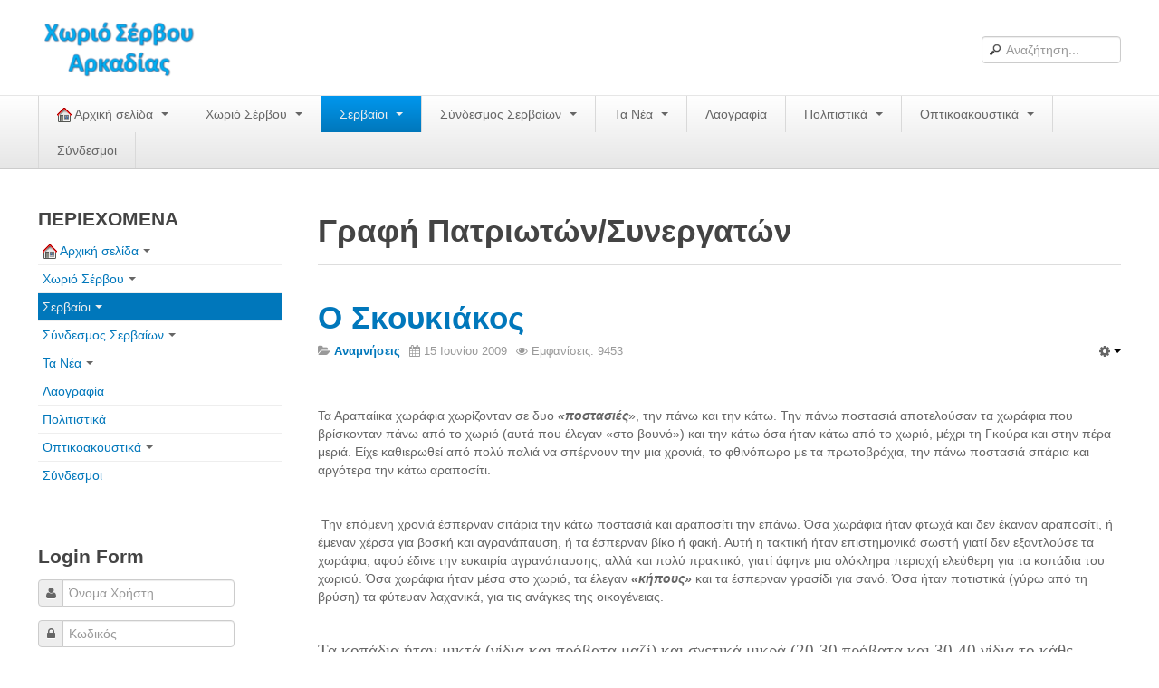

--- FILE ---
content_type: text/html; charset=utf-8
request_url: https://www.servou.gr/2013-06-23-10-30-27/grafipatrioton/53-thimisoutapalia/1057-2009-06-16-20-04-02
body_size: 12550
content:

<!DOCTYPE html>
<html lang="el-gr" dir="ltr" class='com_content view-article itemid-71 j31 mm-hover'>
<head>
<style>
/* custom styles */
.com_content.view-category section.article-intro {
    max-width: 100%;
}
.com_content.view-category section.article-intro div {
    max-width: 100% !important;
}

.wk-slideshow.wk-slideshow-default ul li {
    text-align: center;
}
.mejs-container.svg.mejs-audio {
    max-width: 269px;
    min-height: 40px;
    border-radius: 6px;
}

.mejs-container.svg.mejs-audio .me-cannotplay a span {
    padding: 10px 15px;
}
</style>
    <base href="https://www.servou.gr/2013-06-23-10-30-27/grafipatrioton/53-thimisoutapalia/1057-2009-06-16-20-04-02" />
	<meta http-equiv="content-type" content="text/html; charset=utf-8" />
	<meta name="author" content="ΜΑΡΑΓΚΟΣ" />
	<meta name="description" content="Σέρβου Αρκαδίας" />
	<meta name="generator" content="Joomla! - Open Source Content Management" />
	<title>Ο Σκουκιάκος</title>
	<link href="/templates/t3_blank/favicon.ico" rel="shortcut icon" type="image/vnd.microsoft.icon" />
	<link href="https://www.servou.gr/component/search/?Itemid=71&amp;catid=53&amp;id=1057&amp;format=opensearch" rel="search" title="Αναζήτηση Χωριό Σέρβου Αρκαδίας" type="application/opensearchdescription+xml" />
	<link href="/templates/t3_blank/css/bootstrap.css" rel="stylesheet" type="text/css" />
	<link href="/plugins/editors/jckeditor/typography/typography2.php" rel="stylesheet" type="text/css" media="null" attribs="[]" />
	<link href="https://www.servou.gr//plugins/system/jatypo/jatypo/assets/style.css" rel="stylesheet" type="text/css" />
	<link href="https://www.servou.gr//plugins/system/jatypo/jatypo/typo/typo.css" rel="stylesheet" type="text/css" />
	<link href="https://www.servou.gr/plugins/content/addtoany/addtoany.css" rel="stylesheet" type="text/css" />
	<link href="/plugins/system/jcemediabox/css/jcemediabox.min.css?0072da39200af2a5f0dbaf1a155242cd" rel="stylesheet" type="text/css" />
	<link href="/cache/widgetkit/widgetkit-cad0f872.css" rel="stylesheet" type="text/css" />
	<link href="/plugins/system/jce/css/content.css?aa754b1f19c7df490be4b958cf085e7c" rel="stylesheet" type="text/css" />
	<link href="/templates/system/css/system.css" rel="stylesheet" type="text/css" />
	<link href="/templates/t3_blank/css/template.css" rel="stylesheet" type="text/css" />
	<link href="/templates/t3_blank/css/bootstrap-responsive.css" rel="stylesheet" type="text/css" />
	<link href="/templates/t3_blank/css/template-responsive.css" rel="stylesheet" type="text/css" />
	<link href="/templates/t3_blank/css/megamenu.css" rel="stylesheet" type="text/css" />
	<link href="/templates/t3_blank/css/megamenu-responsive.css" rel="stylesheet" type="text/css" />
	<link href="/templates/t3_blank/css/off-canvas.css" rel="stylesheet" type="text/css" />
	<link href="/templates/t3_blank/fonts/font-awesome/css/font-awesome.min.css" rel="stylesheet" type="text/css" />
	<link href="/modules/mod_showplus/css/slideshow.min.css" rel="stylesheet" type="text/css" />
	<style type="text/css">
#showplus_images_stories_ImageSlideShow { height:150px; width:200px; }
#showplus_images_stories_ImageSlideShow .showplus, .showplus-images { height:150px; width:200px; }
div.mod_search27 input[type="search"]{ width:auto; }
	</style>
	<script type="application/json" class="joomla-script-options new">{"csrf.token":"79717c626b9d59be8e14e7c9c9b51a08","system.paths":{"root":"","base":""},"system.keepalive":{"interval":840000,"uri":"\/component\/ajax\/?format=json"}}</script>
	<script src="/media/system/js/mootools-core.js?ee283d3a814a7514aa75ebaca390b12c" type="text/javascript"></script>
	<script src="/media/system/js/core.js?ee283d3a814a7514aa75ebaca390b12c" type="text/javascript"></script>
	<script src="/media/system/js/mootools-more.js?ee283d3a814a7514aa75ebaca390b12c" type="text/javascript"></script>
	<script src="https://www.servou.gr//plugins/system/jatypo/jatypo/assets/script.js" type="text/javascript"></script>
	<script src="https://static.addtoany.com/menu/page.js" type="text/javascript" async="async"></script>
	<script src="/media/jui/js/jquery.min.js?ee283d3a814a7514aa75ebaca390b12c" type="text/javascript"></script>
	<script src="/media/jui/js/jquery-noconflict.js?ee283d3a814a7514aa75ebaca390b12c" type="text/javascript"></script>
	<script src="/media/jui/js/jquery-migrate.min.js?ee283d3a814a7514aa75ebaca390b12c" type="text/javascript"></script>
	<script src="/plugins/system/t3/base/bootstrap/js/bootstrap.js?ee283d3a814a7514aa75ebaca390b12c" type="text/javascript"></script>
	<script src="/media/system/js/caption.js?ee283d3a814a7514aa75ebaca390b12c" type="text/javascript"></script>
	<script src="/plugins/system/jcemediabox/js/jcemediabox.min.js?d67233ea942db0e502a9d3ca48545fb9" type="text/javascript"></script>
	<script src="/cache/widgetkit/widgetkit-b1193269.js" type="text/javascript"></script>
	<script src="/plugins/system/t3/base/js/jquery.tap.min.js" type="text/javascript"></script>
	<script src="/plugins/system/t3/base/js/off-canvas.js" type="text/javascript"></script>
	<script src="/plugins/system/t3/base/js/script.js" type="text/javascript"></script>
	<script src="/plugins/system/t3/base/js/menu.js" type="text/javascript"></script>
	<script src="/plugins/system/t3/base/js/responsive.js" type="text/javascript"></script>
	<script src="/media/fitvids/jquery.fitvids.min.js" type="text/javascript"></script>
	<!--[if lt IE 9]><script src="/media/system/js/polyfill.event.js?ee283d3a814a7514aa75ebaca390b12c" type="text/javascript"></script><![endif]-->
	<script src="/media/system/js/keepalive.js?ee283d3a814a7514aa75ebaca390b12c" type="text/javascript"></script>
	<script src="/modules/mod_showplus/js/slideshow.min.js" type="text/javascript"></script>
	<!--[if lt IE 9]><script src="/media/system/js/html5fallback.js?ee283d3a814a7514aa75ebaca390b12c" type="text/javascript"></script><![endif]-->
	<script type="text/javascript">
jQuery(function($){ initTooltips(); $("body").on("subform-row-add", initTooltips); function initTooltips (event, container) { container = container || document;$(container).find(".hasTooltip").tooltip({"html": true,"container": "body"});} });jQuery(window).on('load',  function() {
				new JCaption('img.caption');
			});jQuery(document).ready(function(){WfMediabox.init({"base":"\/","theme":"standard","width":"","height":"","lightbox":0,"shadowbox":0,"icons":1,"overlay":1,"overlay_opacity":0.8000000000000000444089209850062616169452667236328125,"overlay_color":"#a13535","transition_speed":300,"close":2,"scrolling":"fixed","labels":{"close":"Close","next":"Next","previous":"Previous","cancel":"Cancel","numbers":"{{numbers}}","numbers_count":"{{current}} of {{total}}","download":"Download"}});});(function($) {	$(document).ready(function() {		$(".container").fitVids();	});})(jQuery);window.addEvent("load", function () { new Slideshow(document.id("showplus_images_stories_ImageSlideShow").removeClass("showplus-noscript").getElement("div"), null, Object.append({"width":200,"height":150,"thumbsize":[60,40],"captions":false,"controller":false,"delay":3000,"duration":800,"overlay":false,"transition":"linear","loader":true}, {classes:["showplus"],replace:[/\/([^\/]+)$/, "/thumbs/$1"]})); });
	</script>
	<!--[if lt IE 8]><link rel="stylesheet" href="/modules/mod_showplus/css/slideshow.ie7.css" type="text/css" /><![endif]-->

    
<!-- META FOR IOS & HANDHELD -->
<meta name="viewport" content="width=device-width, initial-scale=1.0, maximum-scale=1.0, user-scalable=no"/>
<meta name="HandheldFriendly" content="true" />
<meta name="apple-mobile-web-app-capable" content="YES" />
<!-- //META FOR IOS & HANDHELD -->




<!-- Le HTML5 shim, for IE6-8 support of HTML5 elements -->
<!--[if lt IE 9]>
<script src="//html5shim.googlecode.com/svn/trunk/html5.js"></script>
<![endif]-->

<!-- For IE6-8 support of media query -->
<!--[if lt IE 9]>
<script type="text/javascript" src="/plugins/system/t3/base/js/respond.min.js"></script>
<![endif]-->

<!-- You can add Google Analytics here-->
  </head>

  <body>

    
<!-- HEADER -->
<header id="t3-header" class="container t3-header">
  <div class="row">

    <!-- LOGO -->
    <div class="span8 logo">
      <div class="logo-image">
        <a href="/" title="Χωριό Σέρβου Αρκαδίας">
                      <img class="logo-img" src="/images/logo.png" alt="Χωριό Σέρβου Αρκαδίας" />
                              <span>Χωριό Σέρβου Αρκαδίας</span>
        </a>
        <small class="site-slogan hidden-phone"></small>
      </div>
    </div>
    <!-- //LOGO -->

        <div class="span4 clearfix">  
            <!-- HEAD SEARCH -->
      <div class="head-search">     
        <div class="search mod_search27">
	<form action="/2013-06-23-10-30-27/grafipatrioton" method="post" class="form-inline" role="search">
		<label for="mod-search-searchword27" class="element-invisible">Αναζήτηση...</label> <input name="searchword" id="mod-search-searchword27" maxlength="200"  class="input mod_search27 inputbox search-query2 input-medium" type="text" size="20" placeholder="Αναζήτηση..." />		<input type="hidden" name="task" value="search" />
		<input type="hidden" name="option" value="com_search" />
		<input type="hidden" name="Itemid" value="71" />
	</form>
</div>

      </div>
      <!-- //HEAD SEARCH -->
        
          </div>
    
  </div>
</header>
<!-- //HEADER -->

    
    
<!-- MAIN NAVIGATION -->
<nav id="t3-mainnav" class="wrap t3-mainnav navbar-collapse-fixed-top">
  <div class="container navbar">
    <div class="navbar-inner">
    
      <button type="button" class="btn btn-navbar" data-toggle="collapse" data-target=".nav-collapse">
        <i class="icon-reorder"></i>
      </button>

      <div class="nav-collapse collapse always-show">
              <div  class="t3-megamenu"  data-responsive="true">
<ul itemscope itemtype="http://www.schema.org/SiteNavigationElement" class="nav navbar-nav level0">
<li itemprop='name' class="dropdown mega" data-id="274" data-level="1">
<a itemprop='url' class=" dropdown-toggle"  href="/"   data-target="#" data-toggle="dropdown"><img class="" src="/images/stories/Icons/home-1.png" alt="   Αρχική σελίδα" /><span class="image-title">   Αρχική σελίδα</span>  <em class="caret"></em></a>

<div class="nav-child dropdown-menu mega-dropdown-menu"  ><div class="mega-dropdown-inner">
<div class="row-fluid">
<div class="span12 mega-col-nav" data-width="12"><div class="mega-inner">
<ul itemscope itemtype="http://www.schema.org/SiteNavigationElement" class="mega-nav level1">
<li itemprop='name'  data-id="354" data-level="2">
<a itemprop='url' class=""  href="/home/login-form"   data-target="#">Log in/out </a>

</li>
<li itemprop='name'  data-id="353" data-level="2">
<a itemprop='url' class=""  href="/home/2013-09-14-05-15-16"   data-target="#">Φόρμα εγγραφής χρήστη </a>

</li>
<li itemprop='name'  data-id="290" data-level="2">
<a itemprop='url' class=""  href="/home/pageweb"   data-target="#">H Ιστοσελίδα μας </a>

</li>
</ul>
</div></div>
</div>
</div></div>
</li>
<li itemprop='name' class="dropdown mega" data-id="101" data-level="1">
<a itemprop='url' class=" dropdown-toggle"  href="/xoservxrhl"   data-target="#" data-toggle="dropdown">Χωριό Σέρβου <em class="caret"></em></a>

<div class="nav-child dropdown-menu mega-dropdown-menu"  ><div class="mega-dropdown-inner">
<div class="row-fluid">
<div class="span12 mega-col-nav" data-width="12"><div class="mega-inner">
<ul itemscope itemtype="http://www.schema.org/SiteNavigationElement" class="mega-nav level1">
<li itemprop='name'  data-id="292" data-level="2">
<a itemprop='url' class=""  href="/xoservxrhl/2013-06-23-18-21-03"   data-target="#">Το χωριό Σέρβου </a>

</li>
<li itemprop='name'  data-id="34" data-level="2">
<a itemprop='url' class=""  href="/xoservxrhl/what-is-new-in-1-5"   data-target="#">Αράπηδες </a>

</li>
<li itemprop='name'  data-id="75" data-level="2">
<a itemprop='url' class=""  href="/xoservxrhl/axiotheata"   data-target="#">Αξιοθέατα </a>

</li>
<li itemprop='name'  data-id="81" data-level="2">
<a itemprop='url' class=""  href="/xoservxrhl/xartis"   data-target="#">Χάρτης ευρύτερης περιοχής </a>

</li>
<li itemprop='name'  data-id="355" data-level="2">
<a itemprop='url' class=""  href="/xoservxrhl/google"   data-target="#">Σέρβου - Δορυφορική Google </a>

</li>
<li itemprop='name'  data-id="84" data-level="2">
<a itemprop='url' class=""  href="/xoservxrhl/ddservou"   data-target="#">Σέρβου και Δήμος Γορτυνίας </a>

</li>
</ul>
</div></div>
</div>
</div></div>
</li>
<li itemprop='name' class="active dropdown mega" data-id="286" data-level="1">
<a itemprop='url' class=" dropdown-toggle"  href="/2013-06-23-10-30-27"   data-target="#" data-toggle="dropdown">Σερβαίοι <em class="caret"></em></a>

<div class="nav-child dropdown-menu mega-dropdown-menu"  ><div class="mega-dropdown-inner">
<div class="row-fluid">
<div class="span12 mega-col-nav" data-width="12"><div class="mega-inner">
<ul itemscope itemtype="http://www.schema.org/SiteNavigationElement" class="mega-nav level1">
<li itemprop='name'  data-id="78" data-level="2">
<a itemprop='url' class=""  href="/2013-06-23-10-30-27/logotexnesmas"   data-target="#">Σερβαίοι Συγγραφείς/Λογoτέχνες </a>

</li>
<li itemprop='name'  data-id="166" data-level="2">
<a itemprop='url' class=""  href="/2013-06-23-10-30-27/skal"   data-target="#">Σερβαίοι Καλλιτέχνες </a>

</li>
<li itemprop='name' class="current active" data-id="71" data-level="2">
<a itemprop='url' class=""  href="/2013-06-23-10-30-27/grafipatrioton"   data-target="#">Γραφή Πατριωτών/Συνεργατών </a>

</li>
<li itemprop='name'  data-id="64" data-level="2">
<a itemprop='url' class=""  href="/2013-06-23-10-30-27/agonistespesontes"   data-target="#">Σερβαίοι Αγωνιστές/Πεσόντες </a>

</li>
<li itemprop='name'  data-id="62" data-level="2">
<a itemprop='url' class=""  href="/2013-06-23-10-30-27/servaioiidiaiteroi"   data-target="#">Σερβαίοι για το Σέρβου </a>

</li>
</ul>
</div></div>
</div>
</div></div>
</li>
<li itemprop='name' class="dropdown mega" data-id="288" data-level="1">
<a itemprop='url' class=" dropdown-toggle"  href="/syndesmos"   data-target="#" data-toggle="dropdown">Σύνδεσμος Σερβαίων <em class="caret"></em></a>

<div class="nav-child dropdown-menu mega-dropdown-menu"  ><div class="mega-dropdown-inner">
<div class="row-fluid">
<div class="span12 mega-col-nav" data-width="12"><div class="mega-inner">
<ul itemscope itemtype="http://www.schema.org/SiteNavigationElement" class="mega-nav level1">
<li itemprop='name'  data-id="38" data-level="2">
<a itemprop='url' class=""  href="/syndesmos/efimeridamasart"   data-target="#">Εφημερίδα Αρτοζήνος </a>

</li>
<li itemprop='name'  data-id="85" data-level="2">
<a itemprop='url' class=""  href="/syndesmos/hlekekdartoz"   data-target="#">Ηλεκτρονική έκδοση Αρτοζήνου </a>

</li>
<li itemprop='name'  data-id="43" data-level="2">
<a itemprop='url' class=""  href="/syndesmos/syndesmosservarc"   data-target="#">Θέματα και δράσεις Συνδέσμου </a>

</li>
<li itemprop='name'  data-id="159" data-level="2">
<a itemprop='url' class=""  href="/syndesmos/anakoinoseis"   data-target="#">Ανακοινώσεις </a>

</li>
<li itemprop='name'  data-id="298" data-level="2">
<a itemprop='url' class=""  href="/syndesmos/ourwebpage"   data-target="#">Η ιστοσελίδα μας </a>

</li>
<li itemprop='name'  data-id="123" data-level="2">
<a itemprop='url' class=""  href="/syndesmos/map"   data-target="#">Χάρτης του Site (Sitemap) </a>

</li>
<li itemprop='name'  data-id="299" data-level="2">
<a itemprop='url' class=""  href="/syndesmos/epikoin"   data-target="#">Επικοινωνία </a>

</li>
</ul>
</div></div>
</div>
</div></div>
</li>
<li itemprop='name' class="dropdown mega" data-id="50" data-level="1">
<a itemprop='url' class=" dropdown-toggle"  href="/the-news"   data-target="#" data-toggle="dropdown">Τα Νέα <em class="caret"></em></a>

<div class="nav-child dropdown-menu mega-dropdown-menu"  ><div class="mega-dropdown-inner">
<div class="row-fluid">
<div class="span12 mega-col-nav" data-width="12"><div class="mega-inner">
<ul itemscope itemtype="http://www.schema.org/SiteNavigationElement" class="mega-nav level1">
<li itemprop='name'  data-id="289" data-level="2">
<a itemprop='url' class=""  href="/the-news/lastnews"   data-target="#">Τα Τελευταία Νέα </a>

</li>
<li itemprop='name'  data-id="370" data-level="2">
<a itemprop='url' class=""  href="/the-news/aftoi-pou-efygan-gia-panta"   data-target="#">Αυτοί που έφυγαν για πάντα </a>

</li>
<li itemprop='name'  data-id="371" data-level="2">
<a itemprop='url' class=""  href="/the-news/gamoi-genniseis-vaptiseis"   data-target="#">Γάμοι - Γεννήσεις - Βαπτίσεις </a>

</li>
<li itemprop='name'  data-id="372" data-level="2">
<a itemprop='url' class=""  href="/the-news/epityxies-diakriseis"   data-target="#">Επιτυχίες - Διακρίσεις </a>

</li>
<li itemprop='name'  data-id="162" data-level="2">
<a itemprop='url' class=""  href="/the-news/palarx-sp-1177763796"   data-target="#">Μηνύματα Επισκεπτών </a>

</li>
<li itemprop='name'  data-id="145" data-level="2">
<a itemprop='url' class=""  href="/the-news/palarx"   data-target="#">παλιά αρχειοθετημένα </a>

</li>
</ul>
</div></div>
</div>
</div></div>
</li>
<li itemprop='name'  data-id="73" data-level="1">
<a itemprop='url' class=""  href="/paradosi"   data-target="#">Λαογραφία </a>

</li>
<li itemprop='name' class="dropdown mega mega-align-right" data-id="291" data-level="1" data-alignsub="right">
<a itemprop='url' class=" dropdown-toggle"  href="/2013-06-23-17-53-04"   data-target="#" data-toggle="dropdown">Πολιτιστικά <em class="caret"></em></a>

<div class="nav-child dropdown-menu mega-dropdown-menu"  ><div class="mega-dropdown-inner">
</div></div>
</li>
<li itemprop='name' class="dropdown mega" data-id="287" data-level="1">
<a itemprop='url' class=" dropdown-toggle"  href="/2013-06-23-12-26-10"   data-target="#" data-toggle="dropdown">Οπτικοακουστικά <em class="caret"></em></a>

<div class="nav-child dropdown-menu mega-dropdown-menu"  ><div class="mega-dropdown-inner">
<div class="row-fluid">
<div class="span12 mega-col-nav" data-width="12"><div class="mega-inner">
<ul itemscope itemtype="http://www.schema.org/SiteNavigationElement" class="mega-nav level1">
<li itemprop='name'  data-id="169" data-level="2">
<a itemprop='url' class=""  href="/2013-06-23-12-26-10/jkh"   data-target="#">Φωτορεπορτάζ </a>

</li>
<li itemprop='name'  data-id="82" data-level="2">
<a itemprop='url' class=""  href="/2013-06-23-12-26-10/dimotikatragoudia"   data-target="#">Δημοτικά Τραγούδια </a>

</li>
<li itemprop='name'  data-id="83" data-level="2">
<a itemprop='url' class=""  href="/2013-06-23-12-26-10/video"   data-target="#">Videos </a>

</li>
<li itemprop='name'  data-id="317" data-level="2">
<a itemprop='url' class=""  href="/2013-06-23-12-26-10/album"   data-target="#">Albums Φωτογραφιών </a>

</li>
<li itemprop='name'  data-id="153" data-level="2">
<a itemprop='url' class=""  href="/2013-06-23-12-26-10/dok-sp-1984154948"   data-target="#">Παλιές Φωτογραφίες του 1930 </a>

</li>
<li itemprop='name'  data-id="140" data-level="2">
<a itemprop='url' class=""  href="/2013-06-23-12-26-10/petrokt"   data-target="#">Πετρόκτιστα  Σπίτια - Εκκλησίες </a>

</li>
<li itemprop='name'  data-id="359" data-level="2">
<a itemprop='url' class=""  href="/2013-06-23-12-26-10/2013-11-16-11-35-21"   data-target="#">Πανοραμικές φωτογραφίες </a>

</li>
</ul>
</div></div>
</div>
</div></div>
</li>
<li itemprop='name'  data-id="48" data-level="1">
<a itemprop='url' class=""  href="/web-links"   data-target="#">Σύνδεσμοι </a>

</li>
</ul>
</div>

            </div>
    </div>
  </div>
</nav>
<!-- //MAIN NAVIGATION -->

    


    
<div id="t3-mainbody" class="container t3-mainbody">
  <div class="row">
    
    <!-- MAIN CONTENT -->
    <div id="t3-content" class="t3-content span9 pull-right"  data-default="span9 pull-right" data-xtablet="span8 pull-right" data-tablet="span12">
      
<div id="system-message-container">
<div id="system-message">
</div>
</div>
      	

<!-- Page header -->
	<div class="page-header clearfix">
		<h1 class="page-title">Γραφή Πατριωτών/Συνεργατών</h1>
	</div>


<div class="item-page clearfix">


<!-- Article -->
<article itemscope itemtype="http://schema.org/Article">
	<meta itemprop="inLanguage" content="el-GR" />

	
<header class="article-header clearfix">
	<h1 class="article-title" itemprop="name">
					<a href="/2013-06-23-10-30-27/grafipatrioton/53-thimisoutapalia/1057-2009-06-16-20-04-02" itemprop="url" title="&Omicron; &Sigma;&kappa;&omicron;&upsilon;&kappa;&iota;ά&kappa;&omicron;&sigmaf;">
				Ο Σκουκιάκος</a>
			</h1>

			</header>

		
<!-- Aside -->
<aside class="article-aside clearfix">
    	<dl class="article-info  muted">

		
			<dt class="article-info-term">
													Πληροφοριακά Στοιχεία							</dt>

			
			
										<dd class="category-name hasTooltip" title="Κατηγορία: ">
				<i class="icon-folder-open"></i>
									<a href="/2013-06-23-10-30-27/grafipatrioton/53-thimisoutapalia" ><span itemprop="genre">Αναμνήσεις</span></a>							</dd>			
										<dd class="published hasTooltip" title="Δημοσιεύτηκε: ">
				<i class="icon-calendar"></i>
				<time datetime="2009-06-15T18:00:00+03:00" itemprop="datePublished">
					15 Ιουνίου 2009				</time>
			</dd>					
					
			
										<dd class="hits">
					<i class="icon-eye-open"></i>
					<meta itemprop="interactionCount" content="UserPageVisits:9453" />
					Εμφανίσεις: 9453			</dd>						</dl>
    
    

			<div class="btn-group pull-right">
			<a class="btn dropdown-toggle" data-toggle="dropdown" href="#"> <span class="icon-cog"></span> <span class="caret"></span> </a>
						<ul class="dropdown-menu">
									<li class="print-icon"> <a href="/2013-06-23-10-30-27/grafipatrioton/53-thimisoutapalia/1057-2009-06-16-20-04-02?tmpl=component&amp;print=1&amp;page=" title="Εκτύπωση" onclick="window.open(this.href,'win2','status=no,toolbar=no,scrollbars=yes,titlebar=no,menubar=no,resizable=yes,width=640,height=480,directories=no,location=no'); return false;" rel="nofollow"><span class="icon-print"></span>&#160;Εκτύπωση&#160;</a> </li>
													<li class="email-icon"> <a href="/component/mailto/?tmpl=component&amp;template=t3_blank&amp;link=99fc8dedcb8878c21c5ec196707ac0a4a9bdf7ba" title="Ηλεκτρονικό ταχυδρομείο" onclick="window.open(this.href,'win2','width=400,height=350,menubar=yes,resizable=yes'); return false;"><span class="icon-envelope"></span> Ηλεκτρονικό ταχυδρομείο</a> </li>
											</ul>
		</div>
	
  </aside>  
<!-- //Aside -->


	

	

	
	
	<section class="article-content clearfix" itemprop="articleBody">
		<p>&nbsp;</p>
<p><span style="font-size: 14pt; font-family: times new roman,times;"></span>Τα Αραπαίικα χωράφια χωρίζονταν σε δυο <strong><em>«ποστασιές</em></strong>», την πάνω και την κάτω. Την πάνω ποστασιά αποτελούσαν τα χωράφια που βρίσκονταν πάνω από το χωριό (αυτά που έλεγαν «στο βουνό») και την κάτω όσα ήταν κάτω από το χωριό, μέχρι τη Γκούρα και στην πέρα μεριά. Είχε καθιερωθεί από πολύ παλιά να σπέρνουν την μια χρονιά, το φθινόπωρο με τα πρωτοβρόχια, την πάνω ποστασιά σιτάρια και αργότερα την κάτω αραποσίτι.&nbsp;</p>
 
<p>&nbsp;</p>
<p>&nbsp;Την επόμενη χρονιά έσπερναν σιτάρια την κάτω ποστασιά και αραποσίτι την επάνω. Όσα χωράφια ήταν φτωχά και δεν έκαναν αραποσίτι, ή έμεναν χέρσα για βοσκή και αγρανάπαυση, ή τα έσπερναν βίκο ή φακή. Αυτή η τακτική ήταν επιστημονικά σωστή γιατί δεν εξαντλούσε τα χωράφια, αφού έδινε την ευκαιρία αγρανάπαυσης, αλλά και πολύ πρακτικό, γιατί άφηνε μια ολόκληρα περιοχή ελεύθερη για τα κοπάδια του χωριού. Όσα χωράφια ήταν μέσα στο χωριό, τα έλεγαν <strong><em>«κήπους»</em></strong> και τα έσπερναν γρασίδι για σανό. Όσα ήταν ποτιστικά (γύρω από τη βρύση) τα φύτευαν λαχανικά, για τις ανάγκες της οικογένειας. &nbsp;&nbsp;</p>
<p>&nbsp;</p>
<p><span style="font-size: 14pt; font-family: times new roman,times;">Τα κοπάδια ήταν μικτά (γίδια και πρόβατα μαζί) και σχετικά μικρά (20-30 πρόβατα και 30-40 γίδια το κάθε κοπάδι). Τα έβοσκαν μαζί, γίδια και πρόβατα, αν και τρώγανε διαφορετική τροφή: τα πρόβατα τρώγανε χορτάρι ενώ τα γίδια κλαρί (πουρνάρια, τούφες κλπ). &nbsp;Επειδή δεν υπήρχε αρκετή τροφή ούτε νερό, δεν γεννούσαν όλα όσα ήσαν σε αναπαραγωγή ηλικία ούτε γάλα αρκετό έκαναν. Από ένα κοπάδι 70 σφαχτών γεννάγανε μόνο τα 15-20 και τα νεογέννητα αρνάκια και κατσικάκια δεν επιβίωναν όλα, γιατί οι μανάδες τους δεν είχαν γάλα να τα ταΐσουν.</span></p>
<p><span style="font-size: 14pt; font-family: times new roman,times;">Τσοπάνηδες συνήθως ήταν τα παιδιά. Ο πατέρας έλειπε ταξίδι στη μαστοριά ή ήταν στα χωράφια ή στο αμπέλι, να φτιάχνει τις μάντρες που είχαν πέσει, να σκάβει ή να ασχολείται με άλλες χοντρές δουλειές. Η μάνα στο σπίτι, είχε τόσα άτομα να φροντίσει και πολλές φορές βοηθούσε τον πατέρα στο σπαρτό, στο αμπέλι και σε άλλες εξωτερικές δουλειές. Εκείνη τη χρονιά τα γίδια μας τα είχε αναλάβει η αδελφή μου η Αθανασία.. που ήταν δεν ήταν 10-12 χρονών. Τα έβοσκε στο βουνό που ήταν τα χωράφια άσπαρτα, γιατί ήταν η σειρά της κάτω ποστασιάς για σιτάρια. Το βράδυ της παραμονής των Χριστουγέννων τα γυρνούσε από τη βοσκή και κάθε τόσο τα μέτραγε, για να μη χάσει κανένα. Μετά το <strong><em>Λαζαρέτσι</em></strong>, μια τοποθεσία περίπου ένα χιλιόμετρα μακριά από το χωριό, το μέρος στενεύει και γίνεται μονοπάτι. Εκεί τα γιδοπρόβατα στοιχίζονται πια σε μια σειρά, σταματάνε να βόσκουν και επιταχύνουν το βήμα τους για να γυρίσουν στο μαντρί τους. Στο σημείο αυτό τα ξανά μέτρησε η <strong>Αθανασία</strong> και ήταν όλα παρόντα. Λίγο πιο κάτω, στο νερούλι, ένα στενό μέρος πριν τον Άγιο Κωνσταντίνο, διαπίστωσε ότι έλειπε&nbsp; ο <strong><em>"Σκουκιάκος</em></strong>". Ήταν ένα σερνικό αρνάκι, που το προορίζαμε για κριάρι, γιατί ήταν όμορφο και γερό. Όλα τα ζώα είχαν όνομα, που τους δινόταν ανάλογα με την εμφάνιση τους και το οποίο το γνώριζαν και όταν τα φώναζες με το όνομα τους, ανταποκρίνονταν (έρχονταν όταν τα καλούσες με το όνομα τους ή έφευγαν όταν τα σαλάχαγες, δηλαδή τα μάλωνες ή τα απειλούσες). Ονόματα προβάτων ήταν <strong><em>βάκρενα, κάλεσια, σκούκια, λάγια</em></strong> (τα περισσότερα ήταν θηλυκά) κλπ. Σκούκια ήταν το πρόβατο που ήταν άσπρο αλλά γύρω από τα μάτια, στη μουσούδα και στα αυτιά είχε καφέ κηλίδες. Ο σκουκιάκος λοιπόν ήταν ένα άσπρο αρνάκι με καφέ κηλίδες στη μουσούδα του.</span></p>
<p><span style="font-size: 14pt; font-family: times new roman,times;">Άρχισε λοιπό η <strong>Αθανασία </strong>να τον καλεί τον <strong><em>σκουκιάκο,</em></strong> αλλά δεν το άκουσε να ανταποκρίνεται, να βελάζει. Γύρισε λίγο πίσω να τον ψάξει, αλλά επειδή άρχισε να σκοτεινιάζει, δεν το βρήκε. Πήγε το κοπάδι στο γαλάρι που ήταν κοντά στο σπίτι μας και γύρισε πάλι να το ψάξει. Πήγε και ο πατέρας μου να το ψάξει και ίσως και κάποιο άλλο κορίτσι, δεν θυμάμαι καλά. Είχε όμως πέσει το σκοτάδι και φακό δεν είχαν. Πήραν μαζί τους ένα φαναράκι με λάδι, αλλά αυτό δεν φώτιζε περισσότερο από ένα μέτρο απόσταση. Με τις συνθήκες αυτές δεν το βρήκαν. Στενοχώρια σε όλη την οικογένεια, γιατί η απώλεια ενός αρνιού ήταν σημαντική ζημιά. Πιο πολύ στενοχωρήθηκε, όπως ήταν φυσικό, η <strong>Αθανασία μας</strong>, που ένοιωθε ένοχη και από πάνω αντιμετώπισε και το μάλωμα του πατέρα. Δεν έφταιγε όμως αυτή, αφού κάθε τόσο τα μέτραγε και εντόπισε την απώλεια. </span></p>
<p><span style="font-size: 14pt; font-family: times new roman,times;">Τη νύχτα ο πατέρας μου πήγε στην εκκλησία στου Σέρβου και το πρωί, με το πρώτο φως, πήρε το δρόμο για το βουνό, σε αναζήτηση του αρνιού. Λίγο παραπάνω &nbsp;από τα <strong><em>Λαζούλια</em></strong>, σε ένα κακοτράχαλο μονοπατάκι, το βρήκε. Είχε μπλεχτεί το ποδαράκι του σε μια χαραμάδα μια πέτρας και δεν μπόρεσε να το βγάλει. Δυστυχώς δεν ήταν ζωντανό, γιατί το είχε κατασπαράξει μια αλεπού!.&nbsp;</span></p>
<p><span style="font-size: 14pt; font-family: times new roman,times;">Ηλίας Χειμώνας&nbsp;&nbsp;</span></p>
<p>&nbsp;&nbsp;&nbsp; &nbsp;&nbsp;</p><div class="addtoany_container"><span class="a2a_kit a2a_kit_size_20 addtoany_list" data-a2a-url="https://www.servou.gr/2013-06-23-10-30-27/grafipatrioton/53-thimisoutapalia/1057-2009-06-16-20-04-02" data-a2a-title="Ο Σκουκιάκος">
<a class="a2a_button_facebook"></a>
<a class="a2a_button_twitter"></a>
<a class="a2a_button_google_plus"></a>
<a class="a2a_dd" href="https://www.addtoany.com/share"></a>
</span>
</div>	</section>

  <!-- footer -->
    <!-- //footer -->

			<hr class="divider-vertical" /><ul class="pager pagenav">
	<li class="previous">
		<a class="hasTooltip" title="Το καμίνι" aria-label="Previous article: Το καμίνι" href="/2013-06-23-10-30-27/grafipatrioton/53-thimisoutapalia/1055-2009-06-16-19-37-57" rel="prev">
			<span class="icon-chevron-left" aria-hidden="true"></span> <span aria-hidden="true">Προηγούμενο</span>		</a>
	</li>
	<li class="next">
		<a class="hasTooltip" title="Από αυτά που μολογάγανε οι παλαιοί" aria-label="Next article: Από αυτά που μολογάγανε οι παλαιοί" href="/2013-06-23-10-30-27/grafipatrioton/53-thimisoutapalia/961-2009-05-18-18-59-37" rel="next">
			<span aria-hidden="true">Επόμενο</span> <span class="icon-chevron-right" aria-hidden="true"></span>		</a>
	</li>
</ul>
	
	
	
</article>
<!-- //Article -->


</div>
    </div>
    <!-- //MAIN CONTENT -->

        <!-- SIDEBAR 1 -->
    <div class="t3-sidebar t3-sidebar-1 span3"  data-default="span3" data-xtablet="span4" data-tablet="span12 spanfirst">
      <div class="t3-module module_menu " id="Mod1"><div class="module-inner"><h3 class="module-title "><span>ΠΕΡΙΕΧΟΜΕΝΑ</span></h3><div class="module-ct">
<ul class="nav ">
<li class="item-274 deeper dropdown parent"><a class="dropdown-toggle" href="/"  data-toggle="dropdown"><img src="/images/stories/Icons/home-1.png" alt="   Αρχική σελίδα" /><span class="image-title">   Αρχική σελίδα</span><em class="caret"></em></a><ul class="nav-child unstyled small dropdown-menu"><li class="item-354"><a href="/home/login-form" >Log in/out</a></li><li class="item-353"><a href="/home/2013-09-14-05-15-16" >Φόρμα εγγραφής χρήστη</a></li><li class="item-290"><a href="/home/pageweb" >H Ιστοσελίδα μας</a></li></ul></li><li class="item-101 deeper dropdown parent"><a class="dropdown-toggle" href="/xoservxrhl"  data-toggle="dropdown">Χωριό Σέρβου<em class="caret"></em></a><ul class="nav-child unstyled small dropdown-menu"><li class="item-292"><a href="/xoservxrhl/2013-06-23-18-21-03" >Το χωριό Σέρβου</a></li><li class="item-34"><a href="/xoservxrhl/what-is-new-in-1-5" >Αράπηδες</a></li><li class="item-75"><a href="/xoservxrhl/axiotheata" >Αξιοθέατα</a></li><li class="item-81"><a href="/xoservxrhl/xartis" >Χάρτης ευρύτερης περιοχής</a></li><li class="item-355"><a href="/xoservxrhl/google" >Σέρβου - Δορυφορική Google</a></li><li class="item-84"><a href="/xoservxrhl/ddservou" >Σέρβου και Δήμος Γορτυνίας</a></li></ul></li><li class="item-286 active deeper dropdown parent"><a class="dropdown-toggle" href="/2013-06-23-10-30-27"  data-toggle="dropdown">Σερβαίοι<em class="caret"></em></a><ul class="nav-child unstyled small dropdown-menu"><li class="item-78"><a href="/2013-06-23-10-30-27/logotexnesmas" >Σερβαίοι Συγγραφείς/Λογoτέχνες</a></li><li class="item-166"><a href="/2013-06-23-10-30-27/skal" >Σερβαίοι Καλλιτέχνες</a></li><li class="item-71 current active"><a href="/2013-06-23-10-30-27/grafipatrioton" >Γραφή Πατριωτών/Συνεργατών</a></li><li class="item-64"><a href="/2013-06-23-10-30-27/agonistespesontes" >Σερβαίοι Αγωνιστές/Πεσόντες</a></li><li class="item-62"><a href="/2013-06-23-10-30-27/servaioiidiaiteroi" >Σερβαίοι για το Σέρβου</a></li></ul></li><li class="item-288 deeper dropdown parent"><a class="dropdown-toggle" href="/syndesmos"  data-toggle="dropdown">Σύνδεσμος Σερβαίων<em class="caret"></em></a><ul class="nav-child unstyled small dropdown-menu"><li class="item-38"><a href="/syndesmos/efimeridamasart" >Εφημερίδα Αρτοζήνος</a></li><li class="item-85"><a href="/syndesmos/hlekekdartoz" >Ηλεκτρονική έκδοση Αρτοζήνου</a></li><li class="item-43"><a href="/syndesmos/syndesmosservarc" >Θέματα και δράσεις Συνδέσμου</a></li><li class="item-159"><a href="/syndesmos/anakoinoseis" >Ανακοινώσεις</a></li><li class="item-298"><a href="/syndesmos/ourwebpage" >Η ιστοσελίδα μας</a></li><li class="item-123"><a href="/syndesmos/map" >Χάρτης του Site (Sitemap)</a></li><li class="item-299"><a href="/syndesmos/epikoin" >Επικοινωνία</a></li></ul></li><li class="item-50 deeper dropdown parent"><a class="dropdown-toggle" href="/the-news"  data-toggle="dropdown">Τα Νέα<em class="caret"></em></a><ul class="nav-child unstyled small dropdown-menu"><li class="item-289"><a href="/the-news/lastnews" >Τα Τελευταία Νέα</a></li><li class="item-370"><a href="/the-news/aftoi-pou-efygan-gia-panta" >Αυτοί που έφυγαν για πάντα</a></li><li class="item-371"><a href="/the-news/gamoi-genniseis-vaptiseis" >Γάμοι - Γεννήσεις - Βαπτίσεις</a></li><li class="item-372"><a href="/the-news/epityxies-diakriseis" >Επιτυχίες - Διακρίσεις</a></li><li class="item-162"><a href="/the-news/palarx-sp-1177763796" >Μηνύματα Επισκεπτών</a></li><li class="item-145"><a href="/the-news/palarx" >παλιά αρχειοθετημένα</a></li></ul></li><li class="item-73"><a href="/paradosi" >Λαογραφία</a></li><li class="item-291"><a href="/2013-06-23-17-53-04" >Πολιτιστικά</a></li><li class="item-287 deeper dropdown parent"><a class="dropdown-toggle" href="/2013-06-23-12-26-10"  data-toggle="dropdown">Οπτικοακουστικά<em class="caret"></em></a><ul class="nav-child unstyled small dropdown-menu"><li class="item-169"><a href="/2013-06-23-12-26-10/jkh" >Φωτορεπορτάζ</a></li><li class="item-82"><a href="/2013-06-23-12-26-10/dimotikatragoudia" >Δημοτικά Τραγούδια</a></li><li class="item-83"><a href="/2013-06-23-12-26-10/video" >Videos</a></li><li class="item-317"><a href="/2013-06-23-12-26-10/album" >Albums Φωτογραφιών</a></li><li class="item-153"><a href="/2013-06-23-12-26-10/dok-sp-1984154948" >Παλιές Φωτογραφίες του 1930</a></li><li class="item-140"><a href="/2013-06-23-12-26-10/petrokt" >Πετρόκτιστα  Σπίτια - Εκκλησίες</a></li><li class="item-359"><a href="/2013-06-23-12-26-10/2013-11-16-11-35-21" >Πανοραμικές φωτογραφίες</a></li></ul></li><li class="item-48"><a href="/web-links" >Σύνδεσμοι</a></li></ul>
</div></div></div><div class="t3-module module " id="Mod18"><div class="module-inner"><h3 class="module-title "><span>Login Form</span></h3><div class="module-ct"><form action="/2013-06-23-10-30-27/grafipatrioton" method="post" id="login-form" >
		<fieldset class="userdata">
	<div id="form-login-username" class="control-group">
		<div class="controls">
					<div class="input-prepend">
				<span class="add-on"><i class="icon-user tip" title="Όνομα Χρήστη"></i></span>
				<input id="modlgn-username" type="text" name="username" class="input" tabindex="0" size="18" placeholder="Όνομα Χρήστη" />
			</div>
				</div>
	</div>
	<div id="form-login-password" class="control-group">
		<div class="controls">
					<div class="input-prepend">
				<span class="add-on"><i class="icon-lock tip" title="Κωδικός"></i></span>
				<input id="modlgn-passwd" type="password" name="password" class="input" tabindex="0" size="18" placeholder="Κωδικός" />
			</div>
				</div>
	</div>
	
			
		<div id="form-login-remember" class="control-group">
		<label for="modlgn-remember" class="checkbox"><input id="modlgn-remember" type="checkbox" name="remember" class="input" value="yes"/> Να με θυμάσαι</label>
	</div>
		<div class="control-group">
		<input type="submit" name="Submit" class="btn btn-primary" value="Σύνδεση" />
	</div>

			<ul class="unstyled">
						<li>
				<a href="/home/2013-09-14-05-15-16">
				Δημιουργία λογαριασμού <span class="icon-arrow-right"></span></a>
			</li>
						<li>
				<a href="/home/2013-09-14-05-15-16?view=remind">
				  Ξεχάσατε το όνομα χρήστη;</a>
			</li>
			<li>
				<a href="/home/2013-09-14-05-15-16?view=reset">Ξεχάσατε τον κωδικό σας;</a>
			</li>

		</ul>


	<input type="hidden" name="option" value="com_users" />
	<input type="hidden" name="task" value="user.login" />
	<input type="hidden" name="return" value="aHR0cHM6Ly93d3cuc2Vydm91LmdyLzIwMTMtMDYtMjMtMTAtMzAtMjcvZ3JhZmlwYXRyaW90b24vNTMtdGhpbWlzb3V0YXBhbGlhLzEwNTctMjAwOS0wNi0xNi0yMC0wNC0wMg==" />
	<input type="hidden" name="79717c626b9d59be8e14e7c9c9b51a08" value="1" />	</fieldset>
	</form>
</div></div></div><div class="t3-module module " id="Mod194"><div class="module-inner"><h3 class="module-title "><span>Εικόνες από  το χωριό </span></h3><div class="module-ct"><div id="showplus_images_stories_ImageSlideShow" class="showplus-noscript showplus-left showplus-clear"><div class="showplus"><ul class="showplus-images"><li><img src="/images/stories/ImageSlideShow/ag_par_200_150_opt.jpg" alt="" /></li><li><img src="/images/stories/ImageSlideShow/demok_200_150_opt.jpg" alt="" /></li><li><img src="/images/stories/ImageSlideShow/ekzp_200_150_opt.jpg" alt="" /></li><li><img src="/images/stories/ImageSlideShow/fra_200_150_opt.jpg" alt="" /></li><li><img src="/images/stories/ImageSlideShow/kth_200_150_1_opt.jpg" alt="" /></li><li><img src="/images/stories/ImageSlideShow/kth_200_150_aa_opt.jpg" alt="" /></li><li><img src="/images/stories/ImageSlideShow/pap_200_150_opt.jpg" alt="" /></li><li><img src="/images/stories/ImageSlideShow/petrina_200_150_opt.jpg" alt="" /></li><li><img src="/images/stories/ImageSlideShow/ps_200_150_opt.jpg" alt="" /></li><li><img src="/images/stories/ImageSlideShow/ser_ga_200_150_opt.jpg" alt="" /></li><li><img src="/images/stories/ImageSlideShow/ser_vr_200_150_opt.jpg" alt="" /></li><li><img src="/images/stories/ImageSlideShow/sga_1_200_150_opt.jpg" alt="" /></li><li><img src="/images/stories/ImageSlideShow/sma_200_150_opt.jpg" alt="" /></li><li><img src="/images/stories/ImageSlideShow/smaz_200_150_opt.jpg" alt="" /></li></ul></div></div></div></div></div>
    </div>
    <!-- //SIDEBAR 1 -->
        
    
  </div>
</div> 
    
    
<!-- SPOTLIGHT 2 -->
<div class="container t3-sl t3-sl-2">
  	<!-- SPOTLIGHT -->
	<div class="t3-spotlight t3-spotlight-2  row">
					<div class="span3 item-first" data-default="span3" data-tablet="span6" data-mobile="span50">
								&nbsp;
							</div>
					<div class="span3 " data-default="span3" data-tablet="span6" data-mobile="span50">
								<div class="t3-module module " id="Mod25"><div class="module-inner"><h3 class="module-title "><span>Newsflash - Ξέρετε ότι...</span></h3><div class="module-ct"><div class="newsflash">
			

	

	<p>Τη μεγαλύτερη θητεία ως πρόεδρος του Συνδέσμου Σερβαίων έκανε ο γιατρός <a target="_blank" href="/2013-06-23-10-30-27/servaioiidiaiteroi/380-2008-12-18-09-16-47">Ιωάννης Δ. Δημόπουλος</a>. Συνολικά χρημάτισε πρόεδρος 21 χρόνια (1936-1953, 1956 και 1962-1964). Επί προεδρίας του χτίστηκε το σχολείο στο χωριό, συνεχίστηκε το χτίσιμο της εκκλησίας της Κοίμησης της Θεοτόκου και έγινε η διάνοιξη του δρόμου για αυτοκίνητα από το Αγιώργη Σαρά μέχρι το χωριό.</p>

	</div>
</div></div></div>
							</div>
					<div class="span3 " data-default="span3" data-tablet="span6" data-mobile="span50">
								&nbsp;
							</div>
					<div class="span3 item-last" data-default="span3" data-tablet="span6" data-mobile="span50">
								&nbsp;
							</div>
			</div>
<!-- SPOTLIGHT -->
</div>
<!-- //SPOTLIGHT 2 -->

    
    
<!-- NAV HELPER -->
<nav class="wrap t3-navhelper">
  <div class="container">
    
<ul class="breadcrumb ">
	<li class="active">Βρίσκεστε εδώ: &#160;</li><li><a href="/" class="pathway">Αρχική Σελίδα</a><span class="divider"><img src="/templates/t3_blank/images/system/arrow.png" alt="" /></span></li><li><a href="/2013-06-23-10-30-27" class="pathway">Σερβαίοι</a><span class="divider"><img src="/templates/t3_blank/images/system/arrow.png" alt="" /></span></li><li><a href="/2013-06-23-10-30-27/grafipatrioton" class="pathway">Γραφή Πατριωτών/Συνεργατών</a><span class="divider"><img src="/templates/t3_blank/images/system/arrow.png" alt="" /></span></li><li><a href="/2013-06-23-10-30-27/grafipatrioton/53-thimisoutapalia" class="pathway">Αναμνήσεις</a><span class="divider"><img src="/templates/t3_blank/images/system/arrow.png" alt="" /></span></li><li><span>Ο Σκουκιάκος</span></li></ul>

  </div>
</nav>
<!-- //NAV HELPER -->
    
    
<!-- FOOTER -->
<footer id="t3-footer" class="wrap t3-footer">

  <!-- FOOT NAVIGATION -->
  <div class="container">
    	<!-- SPOTLIGHT -->
	<div class="t3-spotlight t3-footnav  row">
					<div class="span4 item-first" data-default="span4" data-mobile="span50">
								<div class="t3-module module " id="Mod22"><div class="module-inner"><h3 class="module-title "><span>ΔΗΜΟΦΙΛΗ</span></h3><div class="module-ct"><ul class="mostread mod-list">
	<li itemscope itemtype="https://schema.org/Article">
		<a href="/2013-06-23-10-30-27/grafipatrioton/3-news/newsflash/4-newsflash-3" itemprop="url">
			<span itemprop="name">
				Newsflash 3			</span>
		</a>
	</li>
	<li itemscope itemtype="https://schema.org/Article">
		<a href="/2013-06-23-10-30-27/grafipatrioton/120-news/oldnews/9-kap2" itemprop="url">
			<span itemprop="name">
				31.01.2009.Πληροφόρηση για τον Καποδίστρια Νο 2			</span>
		</a>
	</li>
	<li itemscope itemtype="https://schema.org/Article">
		<a href="/2013-06-23-10-30-27/grafipatrioton/311-xori-servou/637-dokimirotator" itemprop="url">
			<span itemprop="name">
				To Χωριό Σέρβου Αρκαδίας			</span>
		</a>
	</li>
	<li itemscope itemtype="https://schema.org/Article">
		<a href="/2013-06-23-10-30-27/grafipatrioton/311-xori-servou/1446-2010" itemprop="url">
			<span itemprop="name">
				Σέρβου 2010. Με κατάνυξη εορτάστηκαν τα Άγια Πάθη.			</span>
		</a>
	</li>
	<li itemscope itemtype="https://schema.org/Article">
		<a href="/2013-06-23-10-30-27/grafipatrioton/3-news/newsflash/3-newsflash-2" itemprop="url">
			<span itemprop="name">
				Newsflash 2			</span>
		</a>
	</li>
	<li itemscope itemtype="https://schema.org/Article">
		<a href="/2013-06-23-10-30-27/grafipatrioton/3-news/newsflash/2-newsflash-1" itemprop="url">
			<span itemprop="name">
				Newsflash 1			</span>
		</a>
	</li>
	<li itemscope itemtype="https://schema.org/Article">
		<a href="/2013-06-23-10-30-27/grafipatrioton/120-news/oldnews/832-stor" itemprop="url">
			<span itemprop="name">
				Nέα μέχρι  24.3.2009			</span>
		</a>
	</li>
	<li itemscope itemtype="https://schema.org/Article">
		<a href="/syndesmos/1921-nyk" itemprop="url">
			<span itemprop="name">
				Το Νέο Υλικό  (τα τελευταία  αναρτηθέντα άρθρα)			</span>
		</a>
	</li>
	<li itemscope itemtype="https://schema.org/Article">
		<a href="/2013-06-23-10-30-27/grafipatrioton/3-news/newsflash/42-newsflash-4" itemprop="url">
			<span itemprop="name">
				Newsflash 4			</span>
		</a>
	</li>
	<li itemscope itemtype="https://schema.org/Article">
		<a href="/2013-06-23-10-30-27/grafipatrioton/3-news/newsflash/41-newsflash-5" itemprop="url">
			<span itemprop="name">
				Newsflash 5			</span>
		</a>
	</li>
</ul>
</div></div></div>
							</div>
					<div class="span4 " data-default="span4" data-mobile="span50">
								<div class="t3-module module " id="Mod190"><div class="module-inner"><h2 class="module-title "><span>'Αρθρα τυχαίας επιλογής (ΝΕΟ)</span></h2><div class="module-ct">
	<section id=modRandomArticle190 class="random-article-wrapper ">

									
										
						<article class="random-article  ">

				

					<div class="title">
							<h5>					<a href="/2013-06-23-10-30-27/grafipatrioton/83-poihmata/4504-ksanagyrizo-sto-xorio-mou-poiima-tis-elenis-a-rousia">Ξαναγυρίζω στο χωριό μου.- Ποίημα της Ελένης Δ. Ρουσιά</a>
				</h5>					</div>
		
		
		
		
			
		</article>
											
																	
										
						<article class="random-article  ">

				

					<div class="title">
							<h5>					<a href="/2013-06-23-10-30-27/grafipatrioton/78-arthrakaistoxasmoi/3752-i-foumia">Η φουμιά</a>
				</h5>					</div>
		
		
		
		
			
		</article>
											
																	
										
						<article class="random-article  ">

				

					<div class="title">
							<h5>					<a href="/2013-06-23-10-30-27/logotexnesmas/65-troupis/3802-anthropoi-tis-skalosias-4i-synexeia-tou-mythistorimatos">Άνθρωποι της σκαλωσιάς. 4η συνέχεια του μυθιστορήματος</a>
				</h5>					</div>
		
		
		
		
			
		</article>
											
																	
										
						<article class="random-article  ">

				

					<div class="title">
							<h5>					<a href="/2013-06-23-10-30-27/grafipatrioton/78-arthrakaistoxasmoi/4029-to-project-tis-elias"> Τὸ project τῆς ἐλιᾶς.</a>
				</h5>					</div>
		
		
		
		
			
		</article>
											
																	
										
						<article class="random-article  ">

				

					<div class="title">
							<h5>					<a href="/2013-06-23-10-30-27/grafipatrioton/83-poihmata/3536-agapi">Αγάπη</a>
				</h5>					</div>
		
		
		
		
			
		</article>
											
												
		
	</section>

<style type="text/css">
	.random-article-wrapper .column {
			width: 100%;
			margin-right: 0px;
			float: left;
		}
		
	.random-article-wrapper .column:last-child { margin-right: auto; }
	
	.random-article-wrapper .clearfix { clear: both; }
		
		.random-article .title h5 a {
		color: ;
	}
	
		.random-article .title h5 a:hover {
		color: ;
	}
		
			
	</style>

</div></div></div>
							</div>
					<div class="span4 item-last" data-default="span4">
								<div class="t3-module module " id="Mod19"><div class="module-inner"><h3 class="module-title "><span>ΝΕΟ ΥΛΙΚΟ</span></h3><div class="module-ct"><ul class="latestnews mod-list">
	<li itemscope itemtype="https://schema.org/Article">
		<a href="/the-news/aftoi-pou-efygan-gia-panta/5668-1-1-2026-95" itemprop="url">
			<span itemprop="name">
				1.1.2026 Απεβίωσε ο Κωνσταντίνος Στυλ... Σχίζας σε ηλικία 95 ετών.			</span>
		</a>
	</li>
	<li itemscope itemtype="https://schema.org/Article">
		<a href="/2013-06-23-10-30-27/grafipatrioton/313-xori-servou/to-xorio-servou/5667-servou-allagi-xronias-apo-to-2025-sto-2026" itemprop="url">
			<span itemprop="name">
				ΣΕΡΒΟΥ: Αλλαγή χρονιάς από το 2025 στο 2026			</span>
		</a>
	</li>
	<li itemscope itemtype="https://schema.org/Article">
		<a href="/syndesmos/118-message/5666-efxes-ds-syndesmou-servaion-gia-to-2026" itemprop="url">
			<span itemprop="name">
				Ευχές ΔΣ Συνδέσμου Σερβαίων για το 2026			</span>
		</a>
	</li>
	<li itemscope itemtype="https://schema.org/Article">
		<a href="/2013-06-23-10-30-27/grafipatrioton/313-xori-servou/to-xorio-servou/5665-efxes-tou-proedrou-tou-xorioy-i-rousia-gia-to-2026" itemprop="url">
			<span itemprop="name">
				Ευχές του προέδρου του χωριού Ι. Ρουσιά για το 2026			</span>
		</a>
	</li>
	<li itemscope itemtype="https://schema.org/Article">
		<a href="/the-news/aftoi-pou-efygan-gia-panta/5664-91" itemprop="url">
			<span itemprop="name">
				Απεβίωσε ο Νίκος Κ. Σχίζας, σε ηλικία 91 ετών			</span>
		</a>
	</li>
	<li itemscope itemtype="https://schema.org/Article">
		<a href="/2013-06-23-10-30-27/logotexnesmas/134-mbg/5663-eidyllio" itemprop="url">
			<span itemprop="name">
				ΕΙΔΥΛΛΙΟ			</span>
		</a>
	</li>
	<li itemscope itemtype="https://schema.org/Article">
		<a href="/the-news/aftoi-pou-efygan-gia-panta/5662-apeviose-i-liatsopoylou-mix-92-eton" itemprop="url">
			<span itemprop="name">
				Απεβίωσε η Λιατσοπούλου  Μαρία του Μιχ.  92 ετών			</span>
		</a>
	</li>
	<li itemscope itemtype="https://schema.org/Article">
		<a href="/the-news/aftoi-pou-efygan-gia-panta/5661-apeviose-i-xronopoylou-giota-87-eton" itemprop="url">
			<span itemprop="name">
				Απεβίωσε η χρονοπούλου Γιώτα, 87 ετών			</span>
		</a>
	</li>
	<li itemscope itemtype="https://schema.org/Article">
		<a href="/the-news/aftoi-pou-efygan-gia-panta/5660-apeviose-o-apostolos-p-konstantopoulos-78-eton" itemprop="url">
			<span itemprop="name">
				Απεβίωσε ο Απόστολος Π. Κωνσταντόπουλος, 78 ετών			</span>
		</a>
	</li>
	<li itemscope itemtype="https://schema.org/Article">
		<a href="/2013-06-23-10-30-27/grafipatrioton/53-thimisoutapalia/5659-servou-xristoygenna-1969-prin-56-xronia" itemprop="url">
			<span itemprop="name">
				Σέρβου,   Χριστούγεννα 1969 (πριν 56 χρόνια)			</span>
		</a>
	</li>
</ul>
</div></div></div>
							</div>
			</div>
<!-- SPOTLIGHT -->
  </div>
  <!-- //FOOT NAVIGATION -->

  <section class="t3-copyright">
    <div class="container">
      <div class="row">
        <div class="span12 copyright">
          

<div class="custom"  >
	<p>Επικοινωνία με Διαχειριστές/Webmaster: <a href="mailto:syndesmosserveon@servou.gr">syndesmosserveon@servou.gr</a><br /> Σχεδιασμός/Κατασκευή ιστοσελίδας: <a href="mailto: xridim@gmail.com">Χρήστος Δημητρόπουλος</a><br />Συνεργάστηκαν: Ηλίας Θ. Χειμώνας, Χρήστος Ι. Μαραγκός, Θεόδωρος Γ. Τρουπής (Σχεδιασμός και Οργάνωση του περιεχομένου σε Ενότητες και Κατηγορίες και εισαγωγή υλικού). <br />OnLine από το Φεβρουάριο του 2009.<br /><img src="/images/Copyright_notice_syndesmos_298_50.gif" alt="Copyright notice syndesmos 298 50" width="198" height="50" /></p>
<p>&nbsp;</p></div>


<div class="custom"  >
	<p>&nbsp;</p>
<table style="width: 100%;">
<tbody>
<tr>
<td style="text-align: center;" align="center"><img alt="devend 280 75 tra" src="/images/stories/Icons/devend_280_75_tra.png" height="75" width="280" /></td>
</tr>
</tbody>
</table></div>

        </div>
              </div>
    </div>
  </section>

</footer>
<!-- //FOOTER -->
    
  </body>

</html>

--- FILE ---
content_type: text/css
request_url: https://www.servou.gr/templates/t3_blank/css/bootstrap-responsive.css
body_size: 3135
content:
.hidden {
  display: none;
  visibility: hidden;
}
.visible-phone {
  display: none !important;
}
.visible-tablet {
  display: none !important;
}
.hidden-desktop {
  display: none !important;
}
.visible-desktop {
  display: inherit !important;
}
@media (min-width: 768px) and (max-width: 979px) {
  .hidden-desktop {
    display: inherit !important;
  }
  .visible-desktop {
    display: none !important;
  }
  .visible-tablet {
    display: inherit !important;
  }
  .hidden-tablet {
    display: none !important;
  }
}
@media (max-width: 767px) {
  .hidden-desktop {
    display: inherit !important;
  }
  .visible-desktop {
    display: none !important;
  }
  .visible-phone {
    display: inherit !important;
  }
  .hidden-phone {
    display: none !important;
  }
}
.visible-print {
  display: none !important;
}
@media print {
  .visible-print {
    display: inherit !important;
  }
  .hidden-print {
    display: none !important;
  }
}

@media (min-width: 1200px) {
  .row {
    margin-left: -40px;
    *zoom: 1;
  }
  .row:before,
  .row:after {
    display: table;
    content: "";
    line-height: 0;
  }
  .row:after {
    clear: both;
  }
  [class*="span"] {
    float: left;
    min-height: 1px;
    margin-left: 40px;
  }
  .container,
  .navbar-static-top .container,
  .navbar-fixed-top .container,
  .navbar-fixed-bottom .container {
    width: 1196px;
  }
  .span12 {
    width: 1196px;
  }
  .span11 {
    width: 1093px;
  }
  .span10 {
    width: 990px;
  }
  .span9 {
    width: 887px;
  }
  .span8 {
    width: 784px;
  }
  .span7 {
    width: 681px;
  }
  .span6 {
    width: 578px;
  }
  .span5 {
    width: 475px;
  }
  .span4 {
    width: 372px;
  }
  .span3 {
    width: 269px;
  }
  .span2 {
    width: 166px;
  }
  .span1 {
    width: 63px;
  }
  .offset12 {
    margin-left: 1276px;
  }
  .offset11 {
    margin-left: 1173px;
  }
  .offset10 {
    margin-left: 1070px;
  }
  .offset9 {
    margin-left: 967px;
  }
  .offset8 {
    margin-left: 864px;
  }
  .offset7 {
    margin-left: 761px;
  }
  .offset6 {
    margin-left: 658px;
  }
  .offset5 {
    margin-left: 555px;
  }
  .offset4 {
    margin-left: 452px;
  }
  .offset3 {
    margin-left: 349px;
  }
  .offset2 {
    margin-left: 246px;
  }
  .offset1 {
    margin-left: 143px;
  }
  .row-fluid {
    width: 100%;
    *zoom: 1;
  }
  .row-fluid:before,
  .row-fluid:after {
    display: table;
    content: "";
    line-height: 0;
  }
  .row-fluid:after {
    clear: both;
  }
  .row-fluid [class*="span"] {
    display: block;
    width: 100%;
    min-height: 30px;
    -webkit-box-sizing: border-box;
    -moz-box-sizing: border-box;
    box-sizing: border-box;
    float: left;
    margin-left: 3.3444816053512%;
    *margin-left: 3.2908335366816%;
  }
  .row-fluid [class*="span"]:first-child {
    margin-left: 0;
  }
  .row-fluid .controls-row [class*="span"] + [class*="span"] {
    margin-left: 3.3444816053512%;
  }
  .row-fluid .span12 {
    width: 100%;
    *width: 99.94635193133%;
  }
  .row-fluid .span11 {
    width: 91.387959866221%;
    *width: 91.334311797551%;
  }
  .row-fluid .span10 {
    width: 82.775919732441%;
    *width: 82.722271663772%;
  }
  .row-fluid .span9 {
    width: 74.163879598662%;
    *width: 74.110231529993%;
  }
  .row-fluid .span8 {
    width: 65.551839464883%;
    *width: 65.498191396213%;
  }
  .row-fluid .span7 {
    width: 56.939799331104%;
    *width: 56.886151262434%;
  }
  .row-fluid .span6 {
    width: 48.327759197324%;
    *width: 48.274111128655%;
  }
  .row-fluid .span5 {
    width: 39.715719063545%;
    *width: 39.662070994876%;
  }
  .row-fluid .span4 {
    width: 31.103678929766%;
    *width: 31.050030861096%;
  }
  .row-fluid .span3 {
    width: 22.491638795987%;
    *width: 22.437990727317%;
  }
  .row-fluid .span2 {
    width: 13.879598662207%;
    *width: 13.825950593538%;
  }
  .row-fluid .span1 {
    width: 5.2675585284281%;
    *width: 5.2139104597586%;
  }
  .row-fluid .offset12 {
    margin-left: 106.6889632107%;
    *margin-left: 106.58166707336%;
  }
  .row-fluid .offset12:first-child {
    margin-left: 103.34448160535%;
    *margin-left: 103.23718546801%;
  }
  .row-fluid .offset11 {
    margin-left: 98.076923076923%;
    *margin-left: 97.969626939584%;
  }
  .row-fluid .offset11:first-child {
    margin-left: 94.732441471572%;
    *margin-left: 94.625145334233%;
  }
  .row-fluid .offset10 {
    margin-left: 89.464882943144%;
    *margin-left: 89.357586805805%;
  }
  .row-fluid .offset10:first-child {
    margin-left: 86.120401337793%;
    *margin-left: 86.013105200454%;
  }
  .row-fluid .offset9 {
    margin-left: 80.852842809365%;
    *margin-left: 80.745546672025%;
  }
  .row-fluid .offset9:first-child {
    margin-left: 77.508361204013%;
    *margin-left: 77.401065066674%;
  }
  .row-fluid .offset8 {
    margin-left: 72.240802675585%;
    *margin-left: 72.133506538246%;
  }
  .row-fluid .offset8:first-child {
    margin-left: 68.896321070234%;
    *margin-left: 68.789024932895%;
  }
  .row-fluid .offset7 {
    margin-left: 63.628762541806%;
    *margin-left: 63.521466404467%;
  }
  .row-fluid .offset7:first-child {
    margin-left: 60.284280936455%;
    *margin-left: 60.176984799116%;
  }
  .row-fluid .offset6 {
    margin-left: 55.016722408027%;
    *margin-left: 54.909426270688%;
  }
  .row-fluid .offset6:first-child {
    margin-left: 51.672240802676%;
    *margin-left: 51.564944665337%;
  }
  .row-fluid .offset5 {
    margin-left: 46.404682274247%;
    *margin-left: 46.297386136908%;
  }
  .row-fluid .offset5:first-child {
    margin-left: 43.060200668896%;
    *margin-left: 42.952904531557%;
  }
  .row-fluid .offset4 {
    margin-left: 37.792642140468%;
    *margin-left: 37.685346003129%;
  }
  .row-fluid .offset4:first-child {
    margin-left: 34.448160535117%;
    *margin-left: 34.340864397778%;
  }
  .row-fluid .offset3 {
    margin-left: 29.180602006689%;
    *margin-left: 29.07330586935%;
  }
  .row-fluid .offset3:first-child {
    margin-left: 25.836120401338%;
    *margin-left: 25.728824263999%;
  }
  .row-fluid .offset2 {
    margin-left: 20.56856187291%;
    *margin-left: 20.461265735571%;
  }
  .row-fluid .offset2:first-child {
    margin-left: 17.224080267559%;
    *margin-left: 17.116784130219%;
  }
  .row-fluid .offset1 {
    margin-left: 11.95652173913%;
    *margin-left: 11.849225601791%;
  }
  .row-fluid .offset1:first-child {
    margin-left: 8.6120401337793%;
    *margin-left: 8.5047439964402%;
  }
  input,
  textarea,
  .uneditable-input {
    margin-left: 0;
  }
  .controls-row [class*="span"] + [class*="span"] {
    margin-left: 40px;
  }
  input.span12, textarea.span12, .uneditable-input.span12 {
    width: 1182px;
  }
  input.span11, textarea.span11, .uneditable-input.span11 {
    width: 1079px;
  }
  input.span10, textarea.span10, .uneditable-input.span10 {
    width: 976px;
  }
  input.span9, textarea.span9, .uneditable-input.span9 {
    width: 873px;
  }
  input.span8, textarea.span8, .uneditable-input.span8 {
    width: 770px;
  }
  input.span7, textarea.span7, .uneditable-input.span7 {
    width: 667px;
  }
  input.span6, textarea.span6, .uneditable-input.span6 {
    width: 564px;
  }
  input.span5, textarea.span5, .uneditable-input.span5 {
    width: 461px;
  }
  input.span4, textarea.span4, .uneditable-input.span4 {
    width: 358px;
  }
  input.span3, textarea.span3, .uneditable-input.span3 {
    width: 255px;
  }
  input.span2, textarea.span2, .uneditable-input.span2 {
    width: 152px;
  }
  input.span1, textarea.span1, .uneditable-input.span1 {
    width: 49px;
  }
  .thumbnails {
    margin-left: -40px;
  }
  .thumbnails > li {
    margin-left: 40px;
  }
  .row-fluid .thumbnails {
    margin-left: 0;
  }
}

@media (min-width: 768px) and (max-width: 979px) {
  .row {
    margin-left: -20px;
    *zoom: 1;
  }
  .row:before,
  .row:after {
    display: table;
    content: "";
    line-height: 0;
  }
  .row:after {
    clear: both;
  }
  [class*="span"] {
    float: left;
    min-height: 1px;
    margin-left: 20px;
  }
  .container,
  .navbar-static-top .container,
  .navbar-fixed-top .container,
  .navbar-fixed-bottom .container {
    width: 736px;
  }
  .span12 {
    width: 736px;
  }
  .span11 {
    width: 673px;
  }
  .span10 {
    width: 610px;
  }
  .span9 {
    width: 547px;
  }
  .span8 {
    width: 484px;
  }
  .span7 {
    width: 421px;
  }
  .span6 {
    width: 358px;
  }
  .span5 {
    width: 295px;
  }
  .span4 {
    width: 232px;
  }
  .span3 {
    width: 169px;
  }
  .span2 {
    width: 106px;
  }
  .span1 {
    width: 43px;
  }
  .offset12 {
    margin-left: 776px;
  }
  .offset11 {
    margin-left: 713px;
  }
  .offset10 {
    margin-left: 650px;
  }
  .offset9 {
    margin-left: 587px;
  }
  .offset8 {
    margin-left: 524px;
  }
  .offset7 {
    margin-left: 461px;
  }
  .offset6 {
    margin-left: 398px;
  }
  .offset5 {
    margin-left: 335px;
  }
  .offset4 {
    margin-left: 272px;
  }
  .offset3 {
    margin-left: 209px;
  }
  .offset2 {
    margin-left: 146px;
  }
  .offset1 {
    margin-left: 83px;
  }
  .row-fluid {
    width: 100%;
    *zoom: 1;
  }
  .row-fluid:before,
  .row-fluid:after {
    display: table;
    content: "";
    line-height: 0;
  }
  .row-fluid:after {
    clear: both;
  }
  .row-fluid [class*="span"] {
    display: block;
    width: 100%;
    min-height: 30px;
    -webkit-box-sizing: border-box;
    -moz-box-sizing: border-box;
    box-sizing: border-box;
    float: left;
    margin-left: 2.7173913043478%;
    *margin-left: 2.6637432356783%;
  }
  .row-fluid [class*="span"]:first-child {
    margin-left: 0;
  }
  .row-fluid .controls-row [class*="span"] + [class*="span"] {
    margin-left: 2.7173913043478%;
  }
  .row-fluid .span12 {
    width: 100%;
    *width: 99.94635193133%;
  }
  .row-fluid .span11 {
    width: 91.440217391304%;
    *width: 91.386569322635%;
  }
  .row-fluid .span10 {
    width: 82.880434782609%;
    *width: 82.826786713939%;
  }
  .row-fluid .span9 {
    width: 74.320652173913%;
    *width: 74.267004105244%;
  }
  .row-fluid .span8 {
    width: 65.760869565217%;
    *width: 65.707221496548%;
  }
  .row-fluid .span7 {
    width: 57.201086956522%;
    *width: 57.147438887852%;
  }
  .row-fluid .span6 {
    width: 48.641304347826%;
    *width: 48.587656279157%;
  }
  .row-fluid .span5 {
    width: 40.08152173913%;
    *width: 40.027873670461%;
  }
  .row-fluid .span4 {
    width: 31.521739130435%;
    *width: 31.468091061765%;
  }
  .row-fluid .span3 {
    width: 22.961956521739%;
    *width: 22.90830845307%;
  }
  .row-fluid .span2 {
    width: 14.402173913043%;
    *width: 14.348525844374%;
  }
  .row-fluid .span1 {
    width: 5.8423913043478%;
    *width: 5.7887432356783%;
  }
  .row-fluid .offset12 {
    margin-left: 105.4347826087%;
    *margin-left: 105.32748647136%;
  }
  .row-fluid .offset12:first-child {
    margin-left: 102.71739130435%;
    *margin-left: 102.61009516701%;
  }
  .row-fluid .offset11 {
    margin-left: 96.875%;
    *margin-left: 96.767703862661%;
  }
  .row-fluid .offset11:first-child {
    margin-left: 94.157608695652%;
    *margin-left: 94.050312558313%;
  }
  .row-fluid .offset10 {
    margin-left: 88.315217391304%;
    *margin-left: 88.207921253965%;
  }
  .row-fluid .offset10:first-child {
    margin-left: 85.597826086957%;
    *margin-left: 85.490529949617%;
  }
  .row-fluid .offset9 {
    margin-left: 79.755434782609%;
    *margin-left: 79.64813864527%;
  }
  .row-fluid .offset9:first-child {
    margin-left: 77.038043478261%;
    *margin-left: 76.930747340922%;
  }
  .row-fluid .offset8 {
    margin-left: 71.195652173913%;
    *margin-left: 71.088356036574%;
  }
  .row-fluid .offset8:first-child {
    margin-left: 68.478260869565%;
    *margin-left: 68.370964732226%;
  }
  .row-fluid .offset7 {
    margin-left: 62.635869565217%;
    *margin-left: 62.528573427878%;
  }
  .row-fluid .offset7:first-child {
    margin-left: 59.91847826087%;
    *margin-left: 59.811182123531%;
  }
  .row-fluid .offset6 {
    margin-left: 54.076086956522%;
    *margin-left: 53.968790819183%;
  }
  .row-fluid .offset6:first-child {
    margin-left: 51.358695652174%;
    *margin-left: 51.251399514835%;
  }
  .row-fluid .offset5 {
    margin-left: 45.516304347826%;
    *margin-left: 45.409008210487%;
  }
  .row-fluid .offset5:first-child {
    margin-left: 42.798913043478%;
    *margin-left: 42.691616906139%;
  }
  .row-fluid .offset4 {
    margin-left: 36.95652173913%;
    *margin-left: 36.849225601791%;
  }
  .row-fluid .offset4:first-child {
    margin-left: 34.239130434783%;
    *margin-left: 34.131834297444%;
  }
  .row-fluid .offset3 {
    margin-left: 28.396739130435%;
    *margin-left: 28.289442993096%;
  }
  .row-fluid .offset3:first-child {
    margin-left: 25.679347826087%;
    *margin-left: 25.572051688748%;
  }
  .row-fluid .offset2 {
    margin-left: 19.836956521739%;
    *margin-left: 19.7296603844%;
  }
  .row-fluid .offset2:first-child {
    margin-left: 17.119565217391%;
    *margin-left: 17.012269080052%;
  }
  .row-fluid .offset1 {
    margin-left: 11.277173913043%;
    *margin-left: 11.169877775704%;
  }
  .row-fluid .offset1:first-child {
    margin-left: 8.5597826086957%;
    *margin-left: 8.4524864713566%;
  }
  input,
  textarea,
  .uneditable-input {
    margin-left: 0;
  }
  .controls-row [class*="span"] + [class*="span"] {
    margin-left: 20px;
  }
  input.span12, textarea.span12, .uneditable-input.span12 {
    width: 722px;
  }
  input.span11, textarea.span11, .uneditable-input.span11 {
    width: 659px;
  }
  input.span10, textarea.span10, .uneditable-input.span10 {
    width: 596px;
  }
  input.span9, textarea.span9, .uneditable-input.span9 {
    width: 533px;
  }
  input.span8, textarea.span8, .uneditable-input.span8 {
    width: 470px;
  }
  input.span7, textarea.span7, .uneditable-input.span7 {
    width: 407px;
  }
  input.span6, textarea.span6, .uneditable-input.span6 {
    width: 344px;
  }
  input.span5, textarea.span5, .uneditable-input.span5 {
    width: 281px;
  }
  input.span4, textarea.span4, .uneditable-input.span4 {
    width: 218px;
  }
  input.span3, textarea.span3, .uneditable-input.span3 {
    width: 155px;
  }
  input.span2, textarea.span2, .uneditable-input.span2 {
    width: 92px;
  }
  input.span1, textarea.span1, .uneditable-input.span1 {
    width: 29px;
  }
}

@media (max-width: 767px) {
  body {
    padding-left: 20px;
    padding-right: 20px;
  }
  .navbar-fixed-top,
  .navbar-fixed-bottom,
  .navbar-static-top {
    margin-left: -20px;
    margin-right: -20px;
  }
  .container-fluid {
    padding: 0;
  }
  .dl-horizontal dt {
    float: none;
    clear: none;
    width: auto;
    text-align: left;
  }
  .dl-horizontal dd {
    margin-left: 0;
  }
  .container {
    width: auto;
  }
  .row-fluid {
    width: 100%;
  }
  .row,
  .thumbnails {
    margin-left: 0;
  }
  .thumbnails > li {
    float: none;
    margin-left: 0;
  }
  [class*="span"],
  .uneditable-input[class*="span"],
  .row-fluid [class*="span"] {
    float: none;
    display: block;
    width: 100%;
    margin-left: 0;
    -webkit-box-sizing: border-box;
    -moz-box-sizing: border-box;
    box-sizing: border-box;
  }
  .span12,
  .row-fluid .span12 {
    width: 100%;
    -webkit-box-sizing: border-box;
    -moz-box-sizing: border-box;
    box-sizing: border-box;
  }
  .row-fluid [class*="offset"]:first-child {
    margin-left: 0;
  }
  .input-large,
  .input-xlarge,
  .input-xxlarge,
  input[class*="span"],
  select[class*="span"],
  textarea[class*="span"],
  .uneditable-input {
    display: block;
    width: 100%;
    min-height: 30px;
    -webkit-box-sizing: border-box;
    -moz-box-sizing: border-box;
    box-sizing: border-box;
  }
  .input-prepend input,
  .input-append input,
  .input-prepend input[class*="span"],
  .input-append input[class*="span"] {
    display: inline-block;
    width: auto;
  }
  .controls-row [class*="span"] + [class*="span"] {
    margin-left: 0;
  }
  .modal {
    position: fixed;
    top: 20px;
    left: 20px;
    right: 20px;
    width: auto;
    margin: 0;
  }
  .modal.fade {
    top: -100px;
  }
  .modal.fade.in {
    top: 20px;
  }
}
@media (max-width: 480px) {
  .nav-collapse {
    -webkit-transform: translate3d(0,0,0);
  }
  .page-header h1 small {
    display: block;
    line-height: 20px;
  }
  input[type="checkbox"],
  input[type="radio"] {
    border: 1px solid #ccc;
  }
  .form-horizontal .control-label {
    float: none;
    width: auto;
    padding-top: 0;
    text-align: left;
  }
  .form-horizontal .controls {
    margin-left: 0;
  }
  .form-horizontal .control-list {
    padding-top: 0;
  }
  .form-horizontal .form-actions {
    padding-left: 10px;
    padding-right: 10px;
  }
  .media .pull-left,
  .media .pull-right {
    float: none;
    display: block;
    margin-bottom: 10px;
  }
  .media-object {
    margin-right: 0;
    margin-left: 0;
  }
  .modal {
    top: 10px;
    left: 10px;
    right: 10px;
  }
  .modal-header .close {
    padding: 10px;
    margin: -10px;
  }
  .carousel-caption {
    position: static;
  }
}

.fade {
  opacity: 0;
  -webkit-transition: opacity .15s linear;
  -moz-transition: opacity .15s linear;
  -o-transition: opacity .15s linear;
  transition: opacity .15s linear;
}
.fade.in {
  opacity: 1;
}
.collapse {
  position: relative;
  height: 0;
  overflow: hidden;
  -webkit-transition: height .35s ease;
  -moz-transition: height .35s ease;
  -o-transition: height .35s ease;
  transition: height .35s ease;
}
.collapse.in {
  height: auto;
}

@media (max-width: 767px) {
  body {
    padding-top: 0;
  }
  .navbar-fixed-top,
  .navbar-fixed-bottom {
    position: static;
  }
  .navbar-fixed-top {
    margin-bottom: 20px;
  }
  .navbar-fixed-bottom {
    margin-top: 20px;
  }
  .navbar-fixed-top .navbar-inner,
  .navbar-fixed-bottom .navbar-inner {
    padding: 5px;
  }
  .navbar .container {
    width: auto;
    padding: 0;
  }
  .navbar .brand {
    padding-left: 10px;
    padding-right: 10px;
    margin: 0 0 0 -5px;
  }
  .nav-collapse {
    clear: both;
  }
  .nav-collapse .nav {
    float: none;
    margin: 0 0 10px;
  }
  .nav-collapse .nav > li {
    float: none;
  }
  .nav-collapse .nav > li > a {
    margin-bottom: 2px;
  }
  .nav-collapse .nav > .divider-vertical {
    display: none;
  }
  .nav-collapse .nav .nav-header {
    color: #666;
    text-shadow: none;
  }
  .nav-collapse .nav > li > a,
  .nav-collapse .dropdown-menu a {
    padding: 9px 15px;
    font-weight: bold;
    color: #666;
    -webkit-border-radius: 3px;
    -moz-border-radius: 3px;
    border-radius: 3px;
  }
  .nav-collapse .btn {
    padding: 4px 10px 4px;
    font-weight: normal;
    -webkit-border-radius: 4px;
    -moz-border-radius: 4px;
    border-radius: 4px;
  }
  .nav-collapse .dropdown-menu li + li a {
    margin-bottom: 2px;
  }
  .nav-collapse .nav > li > a:hover,
  .nav-collapse .nav > li > a:focus,
  .nav-collapse .dropdown-menu a:hover,
  .nav-collapse .dropdown-menu a:focus {
    background-color: #e6e6e6;
  }
  .navbar-inverse .nav-collapse .nav > li > a,
  .navbar-inverse .nav-collapse .dropdown-menu a {
    color: #999;
  }
  .navbar-inverse .nav-collapse .nav > li > a:hover,
  .navbar-inverse .nav-collapse .nav > li > a:focus,
  .navbar-inverse .nav-collapse .dropdown-menu a:hover,
  .navbar-inverse .nav-collapse .dropdown-menu a:focus {
    background-color: #111111;
  }
  .nav-collapse.in .btn-group {
    margin-top: 5px;
    padding: 0;
  }
  .nav-collapse .dropdown-menu {
    position: static;
    top: auto;
    left: auto;
    float: none;
    display: none;
    max-width: none;
    margin: 0 15px;
    padding: 0;
    background-color: transparent;
    border: none;
    -webkit-border-radius: 0;
    -moz-border-radius: 0;
    border-radius: 0;
    -webkit-box-shadow: none;
    -moz-box-shadow: none;
    box-shadow: none;
  }
  .nav-collapse .open > .dropdown-menu {
    display: block;
  }
  .nav-collapse .dropdown-menu:before,
  .nav-collapse .dropdown-menu:after {
    display: none;
  }
  .nav-collapse .dropdown-menu .divider {
    display: none;
  }
  .nav-collapse .nav > li > .dropdown-menu:before,
  .nav-collapse .nav > li > .dropdown-menu:after {
    display: none;
  }
  .nav-collapse .navbar-form,
  .nav-collapse .navbar-search {
    float: none;
    padding: 10px 15px;
    margin: 10px 0;
    border-top: 1px solid #e6e6e6;
    border-bottom: 1px solid #e6e6e6;
    -webkit-box-shadow: inset 0 1px 0 rgba(255,255,255,.1), 0 1px 0 rgba(255,255,255,.1);
    -moz-box-shadow: inset 0 1px 0 rgba(255,255,255,.1), 0 1px 0 rgba(255,255,255,.1);
    box-shadow: inset 0 1px 0 rgba(255,255,255,.1), 0 1px 0 rgba(255,255,255,.1);
  }
  .navbar-inverse .nav-collapse .navbar-form,
  .navbar-inverse .nav-collapse .navbar-search {
    border-top-color: #111111;
    border-bottom-color: #111111;
  }
  .navbar .nav-collapse .nav.pull-right {
    float: none;
    margin-left: 0;
  }
  .nav-collapse,
  .nav-collapse.collapse {
    overflow: hidden;
    height: 0;
  }
  .navbar .btn-navbar {
    display: block;
  }
  .navbar-static .navbar-inner {
    padding-left: 10px;
    padding-right: 10px;
  }
  .navbar-static-top .container,
  .navbar-fixed-top .container,
  .navbar-fixed-bottom .container {
    width: auto;
  }
}
@media (min-width: 768px) {
  .nav-collapse.collapse {
    height: auto !important;
    overflow: visible !important;
  }
}

--- FILE ---
content_type: text/css
request_url: https://www.servou.gr/modules/mod_showplus/css/slideshow.min.css
body_size: 3993
content:
.showplus-center{float:none!important;clear:both!important;margin:0 auto!important;}.showplus-left.showplus-float{float:left!important;}.showplus-left.showplus-clear{margin:0 auto 0 0!important;}.showplus-right.showplus-float{float:right!important;}.showplus-right.showplus-clear{margin:0 0 0 auto!important;}.showplus-navigation{text-align:center!important;}.showplus{display:block;position:relative;z-index:0;}.showplus-images{display:block;overflow:hidden;position:relative;}.showplus-overlay{display:block;width:100%;height:100%;position:absolute;background:url(overlay.png) no-repeat bottom right;z-index:9999;}.showplus-images img{display:block;position:absolute;z-index:1;}.showplus-images span{width:100%;height:100%;background:none no-repeat scroll center center black;display:block;position:absolute;z-index:1;}.showplus-thumbnails{overflow:hidden;}.showplus-noscript>*{display:none;}.showplus-images{margin:0!important;padding:0!important;height:300px;width:400px;}.showplus-images-visible{opacity:1;}.showplus-images-prev{opacity:0;}.showplus-images-next{opacity:0;}.showplus-images img{margin:0!important;padding:0!important;float:left;left:0;top:0;}.showplus{height:300px;margin:0 auto;width:400px;}.showplus a img{border:0;}.showplus-captions{background:#000;bottom:0;color:#FFF;font:normal 12px/22px Arial,sans-serif;left:0;right:0;overflow:hidden;position:absolute;padding:0 10px;z-index:10000;}.showplus-captions-hidden{height:0;opacity:0;}.showplus-captions-visible{height:22px;opacity:.7;}.showplus-controller{background:url("[data-uri]") no-repeat;height:42px;left:50%;margin:-21px 0 0 -119px;overflow:hidden;position:absolute;top:50%;width:238px;z-index:10000;}.showplus-controller *{margin:0;padding:0;}.showplus-controller-hidden{opacity:0;}.showplus-controller-visible{opacity:1;}.showplus-controller a{cursor:pointer;display:block;height:18px;overflow:hidden;position:absolute;top:12px;}.showplus-controller a.active{background-position:0 18px;}.showplus-controller>ul>li{list-style:none;}.showplus-controller>ul>li>a{background-color:transparent;}.showplus-controller>ul>li.first>a{background-image:url("[data-uri]");left:33px;width:19px;}.showplus-controller>ul>li.last>a{background-image:url("[data-uri]");left:186px;width:19px;}.showplus-controller>ul>li.next>a{background-image:url("[data-uri]");left:145px;width:28px;}.showplus-controller>ul>li.pause>a{background-image:url("[data-uri]");left:109px;width:20px;}.showplus-controller>ul>li.play>a{background-position:20px 0;}.showplus-controller>ul>li.play>a.active{background-position:20px 18px;}.showplus-controller>ul>li.prev>a{background-image:url("[data-uri]");left:65px;width:28px;}.showplus-minimalistic .showplus-controller{background:none;left:0;right:0;width:auto;margin:-21px 0 0 0;}.showplus-minimalistic .showplus-controller>ul>li.prev>a{right:auto;left:0;}.showplus-minimalistic .showplus-controller>ul>li.next>a{left:auto;right:0;}.showplus-minimalistic .showplus-controller>ul>li.first>a,.showplus-minimalistic .showplus-controller>ul>li.last>a,.showplus-minimalistic .showplus-controller>ul>li.pause>a,.showplus-minimalistic .showplus-controller>ul>li.play>a{display:none;}.showplus-loader{background:url(loader.png);width:30px;height:30px;top:2px;left:50%;margin-left:-15px;position:absolute;z-index:10001;}.showplus-loader-hidden{opacity:0;}.showplus-loader-visible{opacity:1;}.showplus-thumbnails{bottom:-65px;height:65px;left:0;position:absolute!important;width:100%;}.showplus-thumbnails *{margin:0!important;padding:0!important;}.showplus-thumbnails>ul{height:65px;left:0;position:relative!important;top:0;width:10000px;}.showplus-thumbnails>ul>li{background:none!important;float:left!important;list-style:none!important;position:relative!important;}.showplus-thumbnails>ul>li>a{outline:none!important;display:block!important;float:left!important;margin:5px!important;padding:5px!important;position:relative!important;}.showplus-horizontal .showplus-thumbnails>ul>li:first-child>a{margin-left:0!important;}.showplus-horizontal .showplus-thumbnails>ul>li:last-child>a{margin-right:0!important;}.showplus-vertical .showplus-thumbnails>ul>li:first-child>a{margin-top:0!important;}.showplus-vertical .showplus-thumbnails>ul>li:last-child>a{margin-bottom:0!important;}.showplus-thumbnails>ul>li>a:hover{background-color:#FF9!important;opacity:1!important;}.showplus-thumbnails>ul>li>a>img{display:block!important;}.showplus-thumbnails-active{background-color:#9FF!important;opacity:1!important;}.showplus-thumbnails-inactive{background-color:#FFF!important;opacity:.5!important;}.showplus-thumbnails{z-index:1000;}.showplus-thumbnails .showplus-prev,.showplus-thumbnails .showplus-next{width:12px;height:100%;position:absolute;visibility:hidden;background:transparent no-repeat center center;}.showplus-thumbnails .showplus-prev{left:0;background-image:url("[data-uri]");}.showplus-thumbnails .showplus-next{right:0;background-image:url("[data-uri]");}

--- FILE ---
content_type: text/javascript
request_url: https://www.servou.gr/media/fitvids/jquery.fitvids.min.js
body_size: 544
content:
/*!
 * FitVids 1.0.5
 *
 * Copyright 2011, Chris Coyier - http://css-tricks.com + Dave Rupert - http://daverupert.com
 * Credit to Thierry Koblentz - http://www.alistapart.com/articles/creating-intrinsic-ratios-for-video/
 * Released under the WTFPL license - http://sam.zoy.org/wtfpl/
 *
 * Date: Thu Sept 01 18:00:00 2011 -0500
 */(function(e){e.fn.fitVids=function(t){var n={customSelector:null},r=document.createElement("div"),i=document.getElementsByTagName("base")[0]||document.getElementsByTagName("script")[0];r.className="fit-vids-style";r.innerHTML="&shy;<style>          			.fluid-width-video-wrapper {       				 width: 100% !important;       				 position: relative;           				 padding: 0;                   			}                                  											   			.fluid-width-video-wrapper iframe, 			.fluid-width-video-wrapper object, 			.fluid-width-video-wrapper embed { 				 position: absolute;           				 top: 0;                       				 left: 0;                      				 width: 100% !important;       				 height: 100% !important;      			}                                  		</style>";i.parentNode.insertBefore(r,i);t&&e.extend(n,t);e(".avPlayerContainer").each(function(){var t=e(this),n=t.css("width"),r=t.css("height");if(parseInt(n,10)>0){t.css("max-width",n);t.css("width","")}if(parseInt(r,10)>0){t.css("max-height",r);t.css("height","")}});return this.each(function(){var t=["iframe[src*='player.vimeo.com']","iframe[src*='www.youtube.com']","iframe[src*='www.kickstarter.com']","object","embed"];n.customSelector&&t.push(n.customSelector);var r=e(this).find(t.join(","));r.each(function(){var t=e(this);if(this.tagName.toLowerCase()==="embed"&&(t.parent("object").length||t.parent(".fluid-width-video-wrapper").length))return;var n=this.tagName.toLowerCase()==="object"||t.attr("height")?t.attr("height"):t.height(),r=n/t.width();if(!t.attr("id")){var i="fitvid"+Math.floor(Math.random()*999999);t.attr("id",i)}t.wrap('<div class="fluid-width-video-wrapper"></div>').parent(".fluid-width-video-wrapper").css("padding-top",r*100+"%");t.removeAttr("height").removeAttr("width")})})}})(jQuery);